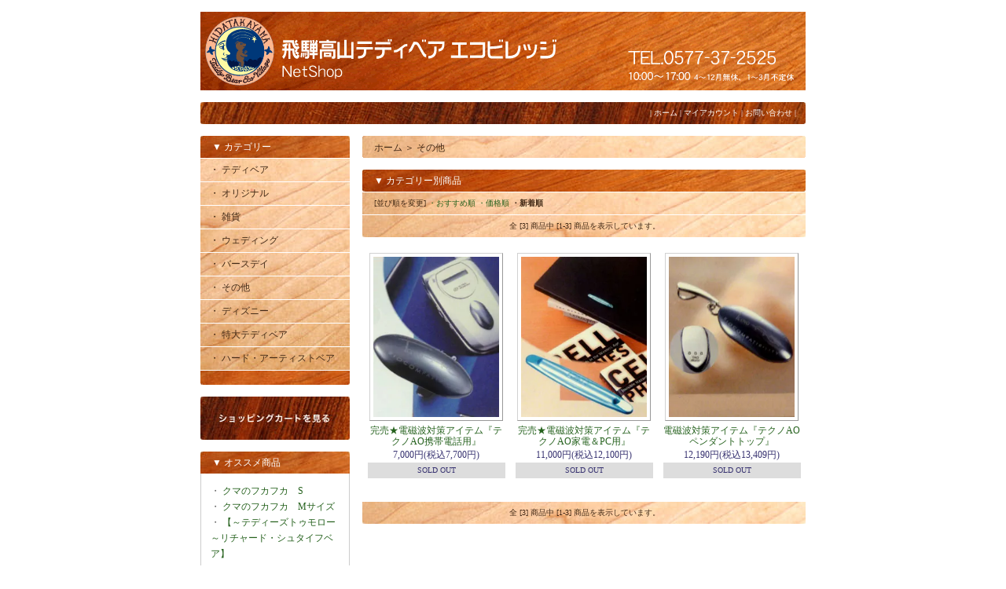

--- FILE ---
content_type: text/html; charset=EUC-JP
request_url: https://shop.teddyeco.jp/?mode=cate&cbid=1623276&csid=0&sort=n
body_size: 4604
content:
<!DOCTYPE html PUBLIC "-//W3C//DTD XHTML 1.0 Transitional//EN" "http://www.w3.org/TR/xhtml1/DTD/xhtml1-transitional.dtd">
<html xmlns:og="http://ogp.me/ns#" xmlns:fb="http://www.facebook.com/2008/fbml" xmlns:mixi="http://mixi-platform.com/ns#" xmlns="http://www.w3.org/1999/xhtml" xml:lang="ja" lang="ja" dir="ltr">
<head>
<meta http-equiv="content-type" content="text/html; charset=euc-jp" />
<meta http-equiv="X-UA-Compatible" content="IE=edge,chrome=1" />
<title>その他 - 飛騨高山テディベア・エコビレッジ　ネットショップ</title>
<meta name="Keywords" content="その他,テディベア,通販,ネットショップ" />
<meta name="Description" content="エコをテーマにした「飛騨高山テディベア・エコビレッジ」が運営するネットショップです。" />
<meta name="Author" content="飛騨高山テディベア・エコビレッジ" />
<meta name="Copyright" content="" />
<meta http-equiv="content-style-type" content="text/css" />
<meta http-equiv="content-script-type" content="text/javascript" />
<link rel="stylesheet" href="https://img07.shop-pro.jp/PA01255/506/css/2/index.css?cmsp_timestamp=20200403101528" type="text/css" />
<link rel="stylesheet" href="https://img07.shop-pro.jp/PA01255/506/css/2/product_list.css?cmsp_timestamp=20200403101528" type="text/css" />

<link rel="alternate" type="application/rss+xml" title="rss" href="https://shop.teddyeco.jp/?mode=rss" />
<link rel="alternate" media="handheld" type="text/html" href="https://shop.teddyeco.jp/?mode=cate&cbid=1623276&csid=0&sort=n" />
<link rel="shortcut icon" href="https://img07.shop-pro.jp/PA01255/506/favicon.ico?cmsp_timestamp=20220708103805" />
<script type="text/javascript" src="//ajax.googleapis.com/ajax/libs/jquery/1.7.2/jquery.min.js" ></script>
<meta property="og:title" content="その他 - 飛騨高山テディベア・エコビレッジ　ネットショップ" />
<meta property="og:description" content="エコをテーマにした「飛騨高山テディベア・エコビレッジ」が運営するネットショップです。" />
<meta property="og:url" content="https://shop.teddyeco.jp?mode=cate&cbid=1623276&csid=0&sort=n" />
<meta property="og:site_name" content="飛騨高山テディベア・エコビレッジ　ネットショップ" />
<meta property="og:image" content=""/>
<script>
  var Colorme = {"page":"product_list","shop":{"account_id":"PA01255506","title":"\u98db\u9a28\u9ad8\u5c71\u30c6\u30c7\u30a3\u30d9\u30a2\u30fb\u30a8\u30b3\u30d3\u30ec\u30c3\u30b8\u3000\u30cd\u30c3\u30c8\u30b7\u30e7\u30c3\u30d7"},"basket":{"total_price":0,"items":[]},"customer":{"id":null}};

  (function() {
    function insertScriptTags() {
      var scriptTagDetails = [];
      var entry = document.getElementsByTagName('script')[0];

      scriptTagDetails.forEach(function(tagDetail) {
        var script = document.createElement('script');

        script.type = 'text/javascript';
        script.src = tagDetail.src;
        script.async = true;

        if( tagDetail.integrity ) {
          script.integrity = tagDetail.integrity;
          script.setAttribute('crossorigin', 'anonymous');
        }

        entry.parentNode.insertBefore(script, entry);
      })
    }

    window.addEventListener('load', insertScriptTags, false);
  })();
</script>
<script async src="https://zen.one/analytics.js"></script>
</head>
<body>
<meta name="colorme-acc-payload" content="?st=1&pt=10028&ut=1623276,0&at=PA01255506&v=20260115142213&re=&cn=a1a25e714336f329ce6840e8c4c0603b" width="1" height="1" alt="" /><script>!function(){"use strict";Array.prototype.slice.call(document.getElementsByTagName("script")).filter((function(t){return t.src&&t.src.match(new RegExp("dist/acc-track.js$"))})).forEach((function(t){return document.body.removeChild(t)})),function t(c){var r=arguments.length>1&&void 0!==arguments[1]?arguments[1]:0;if(!(r>=c.length)){var e=document.createElement("script");e.onerror=function(){return t(c,r+1)},e.src="https://"+c[r]+"/dist/acc-track.js?rev=3",document.body.appendChild(e)}}(["acclog001.shop-pro.jp","acclog002.shop-pro.jp"])}();</script><script type="text/javascript">

  var _gaq = _gaq || [];
  _gaq.push(['_setAccount', 'UA-44314826-1']);
  _gaq.push(['_trackPageview']);

  (function() {
    var ga = document.createElement('script'); ga.type = 'text/javascript'; ga.async = true;
    ga.src = ('https:' == document.location.protocol ? 'https://' : 'http://') + 'stats.g.doubleclick.net/dc.js';
    var s = document.getElementsByTagName('script')[0]; s.parentNode.insertBefore(ga, s);
  })();

</script>


<div style="margin: 0 auto; width: 770px;text-align:left;">


<div id="header">

<table class="title" cellpadding="0" cellspacing="0" border="0">
<tr><td align="center"><a href="./"><img src="https://img07.shop-pro.jp/PA01255/506/PA01255506.gif?cmsp_timestamp=20220708103805" alt="飛騨高山テディベア・エコビレッジ　ネットショップ" /></a></td></tr>
</table>

<table cellpadding="0" cellspacing="0" border="0" width="770" height="28">
<tr><td class="menu_1" align="right"> | <a href="./">ホーム</a> | <a href="https://shop.teddyeco.jp/?mode=myaccount">マイアカウント</a> | <a href="https://teddyeco1999.shop-pro.jp/customer/inquiries/new">お問い合わせ</a> | </td></tr>
</table>

</div>




<table width="770" cellpadding="0" cellspacing="0" border="0">
<tr>


<td width="206" valign="top">
<div style="width:190px;margin-right:16px;">

	
		


	
	<div class="side_cat_bg">
		<table cellpadding="0" cellspacing="0" border="0" width="190" style="text-align:left;">
			<tr><td class="side_cat_title">▼ カテゴリー</td></tr>

						<tr><td class="side_cat_text">
				<a href="https://shop.teddyeco.jp/?mode=cate&cbid=1608630&csid=0&sort=n">
				・ テディベア
								</a>
			</td></tr>
						<tr><td class="side_cat_text">
				<a href="https://shop.teddyeco.jp/?mode=cate&cbid=1623271&csid=0&sort=n">
				・ オリジナル
								</a>
			</td></tr>
						<tr><td class="side_cat_text">
				<a href="https://shop.teddyeco.jp/?mode=cate&cbid=1623272&csid=0&sort=n">
				・ 雑貨
								</a>
			</td></tr>
						<tr><td class="side_cat_text">
				<a href="https://shop.teddyeco.jp/?mode=cate&cbid=1623273&csid=0&sort=n">
				・ ウェディング
								</a>
			</td></tr>
						<tr><td class="side_cat_text">
				<a href="https://shop.teddyeco.jp/?mode=cate&cbid=1623275&csid=0&sort=n">
				・ バースデイ
								</a>
			</td></tr>
						<tr><td class="side_cat_text">
				<a href="https://shop.teddyeco.jp/?mode=cate&cbid=1623276&csid=0&sort=n">
				・ その他
								</a>
			</td></tr>
					
						<tr><td class="side_cat_text">
				<a href="https://shop.teddyeco.jp/?mode=grp&gid=772261&sort=n">
				・ ディズニー
								</a>
			</td></tr>
						<tr><td class="side_cat_text">
				<a href="https://shop.teddyeco.jp/?mode=grp&gid=888652&sort=n">
				・ 特大テディベア
								</a>
			</td></tr>
						<tr><td class="side_cat_text">
				<a href="https://shop.teddyeco.jp/?mode=grp&gid=772263&sort=n">
				・ ハード・アーティストベア
								</a>
			</td></tr>
					
			<tr><td class="side_cat_bottom"><img src="https://img.shop-pro.jp/tmpl_img/11/sp.gif" width="2" height="18"></td></tr>
		</table>
	</div>
	


	
	<div class="sidemenu">
	<a href="https://shop.teddyeco.jp/cart/proxy/basket?shop_id=PA01255506&shop_domain=shop.teddyeco.jp"><img src="https://img.shop-pro.jp/tmpl_img/11/side_cart.jpg" alt="ショッピングカートを見る" width="190" height="55" /></a>

		</div>




	
	
			<table cellpadding="0" cellspacing="0" border="0" class="sidemenu">
			<tr><td class="side_title">▼ オススメ商品</td></tr>

			<tr><td class="side_text">
				<ul>
									<li>・ <a href="?pid=173107011">クマのフカフカ　S</a></li>
									<li>・ <a href="?pid=173110867">クマのフカフカ　Mサイズ</a></li>
									<li>・ <a href="?pid=173533637">【～テディーズトゥモロー～リチャード・シュタイフベア】</a></li>
									<li>・ <a href="?pid=180972440">Jun Bear　Ana</a></li>
									<li>・ <a href="?pid=180972490">JunBear　Dale</a></li>
									<li>・ <a href="?pid=180972761">JunBear　Orland</a></li>
									<li>・ <a href="?pid=180982596">JunBear　Noah</a></li>
									<li>・ <a href="?pid=184504131">KansBear 　いちご</a></li>
									<li>・ <a href="?pid=184504740">Lucu Bear　うーたん　グリーンアップル</a></li>
									<li>・ <a href="?pid=184505933">エコビレッジオリジナルベア</a></li>
									<li>・ <a href="?pid=184506232">T＆F　エミリエンヌ</a></li>
									<li>・ <a href="?pid=64363897">くまぼぼ花嫁・花婿</a></li>
								</ul>
			</td></tr>

			<tr><td class="side_bottom"><img src="https://img.shop-pro.jp/tmpl_img/11/sp.gif" width="2" height="2"></td></tr>
		</table>
		



	
	
			<table cellpadding="0" cellspacing="0" border="0" class="sidemenu">
			<tr><td class="side_title">▼ 売れ筋商品</td></tr>

			<tr><td class="side_text">
				<ul>
									<li>・ <a href="?pid=184505933">エコビレッジオリジナルベア</a></li>
									<li>・ <a href="?pid=184506232">T＆F　エミリエンヌ</a></li>
								</ul>
			</td></tr>

			<tr><td class="side_bottom"><img src="https://img.shop-pro.jp/tmpl_img/11/sp.gif" width="2" height="2"></td></tr>
		</table>
		


	
	


	



	

	<table cellpadding="0" cellspacing="0" border="0" class="sidemenu">
		<tr><td class="side_title">▼ 商品検索</td></tr>

		<tr><td class="side_text" align="center">
			<div style="text-align:left;width:140px;">
			<form action="https://shop.teddyeco.jp/" method="GET">
				<input type="hidden" name="mode" value="srh" /><input type="hidden" name="sort" value="n" />
									
				<select name="cid" style="width:140px;margin-bottom:5px;">
				<option value="">全ての商品から</option>
								<option value="1608630,0">テディベア</option>
								<option value="1623271,0">オリジナル</option>
								<option value="1623272,0">雑貨</option>
								<option value="1623273,0">ウェディング</option>
								<option value="1623275,0">バースデイ</option>
								<option value="1623276,0">その他</option>
								</select>
									
				<input type="text" name="keyword" style="width:140px;margin-bottom:5px;"><br/ >
									
				<input type="submit" value="商品検索" />
			</form>
			</div>
		</td></tr>

		<tr><td class="side_bottom"><img src="https://img.shop-pro.jp/tmpl_img/11/sp.gif" width="2" height="2"></td></tr>
	</table>

	



	
		


<p><img src="https://img07.shop-pro.jp/PA01255/506/etc/card.gif"></p>



	
			<table cellpadding="0" cellspacing="0" border="0" class="sidemenu">
			<tr><td class="side_title">▼ ショップ紹介</td></tr>

			<tr><td class="side_text" style="text-align:center;">
								<div style="margin-bottom:5px;">エコベア</div>
				<div style="line-height:150%;font-size:10px;text-align:left;margin-bottom: 5px;">テディベア大好きな方へ、かわいいベアたちをお届けします</div>
							</td></tr>

			<tr><td class="side_bottom"><img src="https://img.shop-pro.jp/tmpl_img/11/sp.gif" width="2" height="2"></td></tr>
		</table>
		



<p><a href="http://www.teddyeco.jp/" boder="0" target="_blank"><img src="https://img07.shop-pro.jp/PA01255/506/etc/bn_teddyeco.gif" alt="飛騨高山テディベア・エコビレッジ"></a></p>
<p><a href="http://www.teddyeco.jp/" boder="0" target="_blank">テディベアのミュージアムサイト</a>へ</p>



	
	
		

	<div class="feed" style="width:190px;text-align:center;margin-top:10px;"><a href="https://shop.teddyeco.jp/?mode=rss"><img src="https://img.shop-pro.jp/tmpl_img/11/rss.gif" align="absmiddle"></a> <a href="https://shop.teddyeco.jp/?mode=atom"><img src="https://img.shop-pro.jp/tmpl_img/11/atom.gif" align="absmiddle"></a></div>




</div>
</td>



<td width="564" valign="top">
<div class="footstamp">
	<div class="bg">
	
		<div class="middle">
			<p class="pankuzuline">
				<a href="./">ホーム</a>
				 <span class="txt-f10">＞</span> <a href='?mode=cate&cbid=1623276&csid=0&sort=n'>その他</a>								</p>
		</div>
		<div class="bottom"></div>
	</div>
</div>










<table class="main_title" cellpadding="0" cellspacing="0" border="0" style="margin-bottom:1px;">
<tr><td><img src="https://img.shop-pro.jp/tmpl_img/11/sp.gif" width="15px" height="5px">▼ カテゴリー別商品</td></tr>
</table>












	
	<table class="sort_01" cellpadding="0" cellspacing="0" border="0">
	<tr><td>
		<div style="margin:0 15px;">
			[並び順を変更] 
			<a href="?mode=cate&cbid=1623276&csid=0"> ・おすすめ順</a>			<a href="?mode=cate&cbid=1623276&csid=0&sort=p">・価格順</a>			<span class="bold"> ・新着順</span>		</div>
	</td></tr>
	</table>


	
	<div class="pagenavi">
		<div  style="margin:0 15px;">
			<table width="100%" height="28" border="0" cellpadding="0" cellspacing="0">
			<tr>
				<td width="15%" align="left" style="margin-left: 0 15px;">
														</td>
				
				<td width="70%" align="center">
					全 [3] 商品中 [1-3] 商品を表示しています。
				</td>
				
				<td width="15%" align="right" style="margin-right: 0 15px;">
														</td>
			</tr>
			</table>
		</div>
	</div>



	

			<div class="product_list">
			<div class="product_item" align="center">

									<a href="?pid=64363956"><img src="https://img07.shop-pro.jp/PA01255/506/product/64363956_th.jpg" /></a>
								<div class="name"><a href="?pid=64363956">完売★電磁波対策アイテム『テクノAO携帯電話用』</a></div>

				<div class="price">
										
					<p class="price_all">7,000円(税込7,700円)</p>
										<p style="background:#ddd;padding:0 20px;font-size:10px;margin-top:0;">SOLD OUT</p>				</div>
							</div>
		</div>
		
					<div class="product_list">
			<div class="product_item" align="center">

									<a href="?pid=64363955"><img src="https://img07.shop-pro.jp/PA01255/506/product/64363955_th.jpg" /></a>
								<div class="name"><a href="?pid=64363955">完売★電磁波対策アイテム『テクノAO家電＆PC用』</a></div>

				<div class="price">
										
					<p class="price_all">11,000円(税込12,100円)</p>
										<p style="background:#ddd;padding:0 20px;font-size:10px;margin-top:0;">SOLD OUT</p>				</div>
							</div>
		</div>
		
					<div class="product_list">
			<div class="product_item" align="center">

									<a href="?pid=64363954"><img src="https://img07.shop-pro.jp/PA01255/506/product/64363954_th.jpg" /></a>
								<div class="name"><a href="?pid=64363954">電磁波対策アイテム『テクノAOペンダントトップ』</a></div>

				<div class="price">
										
					<p class="price_all">12,190円(税込13,409円)</p>
										<p style="background:#ddd;padding:0 20px;font-size:10px;margin-top:0;">SOLD OUT</p>				</div>
							</div>
		</div>
		
			
	<br style="clear:both;" />


	
	<div class="pagenavi">
		<div  style="margin:0 15px;">
			<table width="100%" height="28" border="0" cellpadding="0" cellspacing="0">
			<tr>
				<td width="15%" align="left" style="margin-left: 0 15px;">
														</td>
				
				<td width="70%" align="center">
					全 [3] 商品中 [1-3] 商品を表示しています。
				</td>
				
				<td width="15%" align="right" style="margin-right: 0 15px;">
														</td>
			</tr>
			</table>
		</div>
	</div>

	
		

	
		

	
		







</td>


</tr>
</table>




<table id="footer" cellpadding="0" cellspacing="0" border="0">
<tr><td>
	<div>
		<div id="menu_2">	
		<a href="https://shop.teddyeco.jp/?mode=sk">特定商取引法に基づく表記</a> ｜ <a href="https://shop.teddyeco.jp/?mode=sk#payment">支払い方法について</a> ｜ <a href="https://shop.teddyeco.jp/?mode=sk#delivery">配送方法･送料について</a> ｜ <a href="https://shop.teddyeco.jp/?mode=privacy">プライバシーポリシー</a>
		</div>
		<div id="copy">飛騨高山テディベア・エコビレッジ</div>
	</div>
</td></tr>
</table>





</div>

<script type="text/javascript" src="https://shop.teddyeco.jp/js/cart.js" ></script>
<script type="text/javascript" src="https://shop.teddyeco.jp/js/async_cart_in.js" ></script>
<script type="text/javascript" src="https://shop.teddyeco.jp/js/product_stock.js" ></script>
<script type="text/javascript" src="https://shop.teddyeco.jp/js/js.cookie.js" ></script>
<script type="text/javascript" src="https://shop.teddyeco.jp/js/favorite_button.js" ></script>
</body></html>

--- FILE ---
content_type: text/css
request_url: https://img07.shop-pro.jp/PA01255/506/css/2/product_list.css?cmsp_timestamp=20200403101528
body_size: 271
content:
/* カテゴリ・グループのフリースペース内全体の指定 */
.cg_freespace_01 {
	padding:10px 10px 20px 10px;
}
.cg_freespace_02 {
	padding:0 10px 10px 10px;
}
/* カテゴリ・グループのフリースペース内の<p>タグの余白設定 */
.cg_freespace_01 p,
.cg_freespace_02 p {
	margin:0 0 10px 0;
}
/* カテゴリ・グループのフリースペース内の<ul>タグの余白設定 */
.cg_freespace_01 ul,
.cg_freespace_02 ul {
	margin:0 0 10px 0;
	padding:0;
}